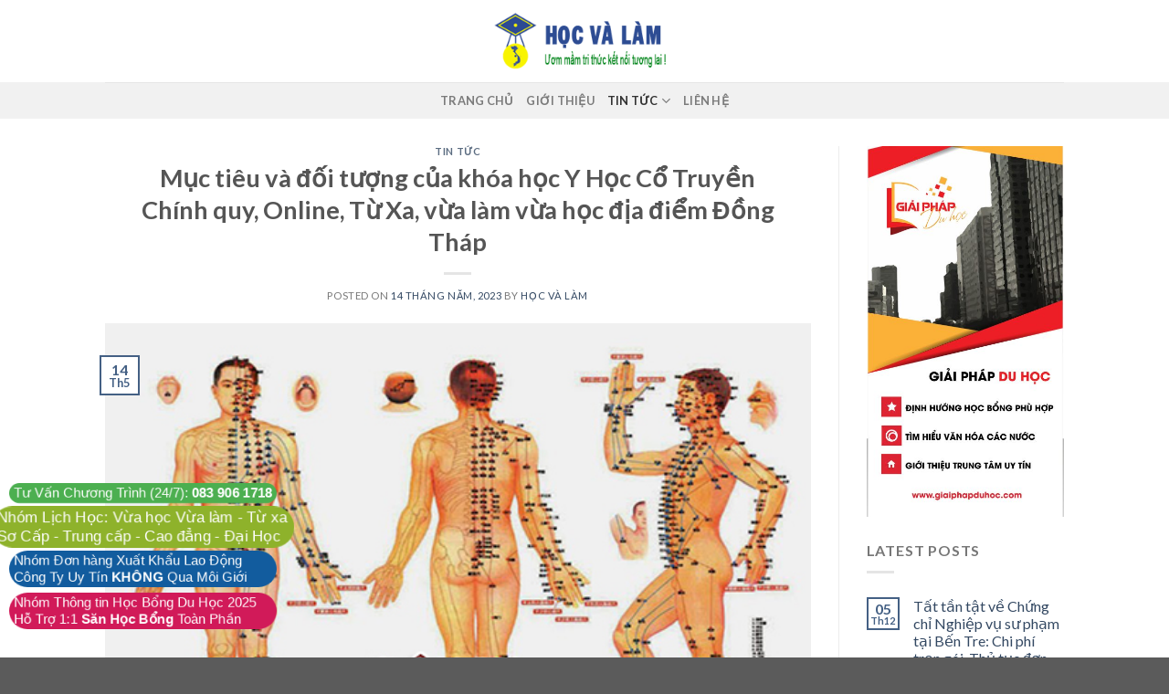

--- FILE ---
content_type: text/html; charset=UTF-8
request_url: https://hocvalam.vn/2023/05/14/muc-tieu-va-doi-tuong-cua-khoa-hoc-y-hoc-co-truyen-chinh-quy-online-tu-xa-vua-lam-vua-hoc-dia-diem-dong-thap/
body_size: 18678
content:
<!DOCTYPE html>
<!--[if IE 9 ]> <html lang="vi" class="ie9 loading-site no-js"> <![endif]-->
<!--[if IE 8 ]> <html lang="vi" class="ie8 loading-site no-js"> <![endif]-->
<!--[if (gte IE 9)|!(IE)]><!--><html lang="vi" class="loading-site no-js"> <!--<![endif]-->
<head>
	<meta charset="UTF-8" />
	<link rel="profile" href="https://gmpg.org/xfn/11" />
	<link rel="pingback" href="https://hocvalam.vn/xmlrpc.php" />

	<script>(function(html){html.className = html.className.replace(/\bno-js\b/,'js')})(document.documentElement);</script>
<meta name='robots' content='index, follow, max-image-preview:large, max-snippet:-1, max-video-preview:-1' />
<meta name="viewport" content="width=device-width, initial-scale=1, maximum-scale=1" />
	<!-- This site is optimized with the Yoast SEO plugin v23.5 - https://yoast.com/wordpress/plugins/seo/ -->
	<title>Mục tiêu và đối tượng của khóa học Y Học Cổ Truyền Chính quy, Online, Từ Xa, vừa làm vừa học địa điểm Đồng Tháp</title>
	<link rel="canonical" href="https://hocvalam.vn/2023/05/14/muc-tieu-va-doi-tuong-cua-khoa-hoc-y-hoc-co-truyen-chinh-quy-online-tu-xa-vua-lam-vua-hoc-dia-diem-dong-thap/" />
	<meta property="og:locale" content="vi_VN" />
	<meta property="og:type" content="article" />
	<meta property="og:title" content="Mục tiêu và đối tượng của khóa học Y Học Cổ Truyền Chính quy, Online, Từ Xa, vừa làm vừa học địa điểm Đồng Tháp" />
	<meta property="og:description" content="Trong thời đại công nghệ số, hình thức đào tạo online ngày càng phát triển và trở thành xu hướng phổ biến hiện nay. Trong bối cảnh đó, khóa học Y Học Cổ Truyền Chính quy, Online, Từ Xa, vừa làm vừa học đang được đông đảo các bạn trẻ quan tâm. Khóa học này [...]" />
	<meta property="og:url" content="https://hocvalam.vn/2023/05/14/muc-tieu-va-doi-tuong-cua-khoa-hoc-y-hoc-co-truyen-chinh-quy-online-tu-xa-vua-lam-vua-hoc-dia-diem-dong-thap/" />
	<meta property="og:site_name" content="Học Và Làm" />
	<meta property="article:published_time" content="2023-05-14T08:47:19+00:00" />
	<meta name="author" content="Học và Làm" />
	<meta name="twitter:card" content="summary_large_image" />
	<meta name="twitter:label1" content="Được viết bởi" />
	<meta name="twitter:data1" content="Học và Làm" />
	<meta name="twitter:label2" content="Ước tính thời gian đọc" />
	<meta name="twitter:data2" content="11 phút" />
	<script type="application/ld+json" class="yoast-schema-graph">{"@context":"https://schema.org","@graph":[{"@type":"WebPage","@id":"https://hocvalam.vn/2023/05/14/muc-tieu-va-doi-tuong-cua-khoa-hoc-y-hoc-co-truyen-chinh-quy-online-tu-xa-vua-lam-vua-hoc-dia-diem-dong-thap/","url":"https://hocvalam.vn/2023/05/14/muc-tieu-va-doi-tuong-cua-khoa-hoc-y-hoc-co-truyen-chinh-quy-online-tu-xa-vua-lam-vua-hoc-dia-diem-dong-thap/","name":"Mục tiêu và đối tượng của khóa học Y Học Cổ Truyền Chính quy, Online, Từ Xa, vừa làm vừa học địa điểm Đồng Tháp","isPartOf":{"@id":"https://hocvalam.vn/#website"},"primaryImageOfPage":{"@id":"https://hocvalam.vn/2023/05/14/muc-tieu-va-doi-tuong-cua-khoa-hoc-y-hoc-co-truyen-chinh-quy-online-tu-xa-vua-lam-vua-hoc-dia-diem-dong-thap/#primaryimage"},"image":{"@id":"https://hocvalam.vn/2023/05/14/muc-tieu-va-doi-tuong-cua-khoa-hoc-y-hoc-co-truyen-chinh-quy-online-tu-xa-vua-lam-vua-hoc-dia-diem-dong-thap/#primaryimage"},"thumbnailUrl":"https://hocvalam.vn/wp-content/uploads/2023/05/muc-tieu-va-doi-tuong-cua-khoa-hoc-y-hoc-co-truyen-chinh-quy-online-tu-xa-vua-lam-vua-hoc.jpg","datePublished":"2023-05-14T08:47:19+00:00","dateModified":"2023-05-14T08:47:19+00:00","author":{"@id":"https://hocvalam.vn/#/schema/person/da7b1129f977286d474f7a614bd914f7"},"breadcrumb":{"@id":"https://hocvalam.vn/2023/05/14/muc-tieu-va-doi-tuong-cua-khoa-hoc-y-hoc-co-truyen-chinh-quy-online-tu-xa-vua-lam-vua-hoc-dia-diem-dong-thap/#breadcrumb"},"inLanguage":"vi","potentialAction":[{"@type":"ReadAction","target":["https://hocvalam.vn/2023/05/14/muc-tieu-va-doi-tuong-cua-khoa-hoc-y-hoc-co-truyen-chinh-quy-online-tu-xa-vua-lam-vua-hoc-dia-diem-dong-thap/"]}]},{"@type":"ImageObject","inLanguage":"vi","@id":"https://hocvalam.vn/2023/05/14/muc-tieu-va-doi-tuong-cua-khoa-hoc-y-hoc-co-truyen-chinh-quy-online-tu-xa-vua-lam-vua-hoc-dia-diem-dong-thap/#primaryimage","url":"https://hocvalam.vn/wp-content/uploads/2023/05/muc-tieu-va-doi-tuong-cua-khoa-hoc-y-hoc-co-truyen-chinh-quy-online-tu-xa-vua-lam-vua-hoc.jpg","contentUrl":"https://hocvalam.vn/wp-content/uploads/2023/05/muc-tieu-va-doi-tuong-cua-khoa-hoc-y-hoc-co-truyen-chinh-quy-online-tu-xa-vua-lam-vua-hoc.jpg","width":500,"height":330},{"@type":"BreadcrumbList","@id":"https://hocvalam.vn/2023/05/14/muc-tieu-va-doi-tuong-cua-khoa-hoc-y-hoc-co-truyen-chinh-quy-online-tu-xa-vua-lam-vua-hoc-dia-diem-dong-thap/#breadcrumb","itemListElement":[{"@type":"ListItem","position":1,"name":"Trang chủ","item":"https://hocvalam.vn/"},{"@type":"ListItem","position":2,"name":"Mục tiêu và đối tượng của khóa học Y Học Cổ Truyền Chính quy, Online, Từ Xa, vừa làm vừa học địa điểm Đồng Tháp"}]},{"@type":"WebSite","@id":"https://hocvalam.vn/#website","url":"https://hocvalam.vn/","name":"Học Và Làm","description":"Học Và Làm","potentialAction":[{"@type":"SearchAction","target":{"@type":"EntryPoint","urlTemplate":"https://hocvalam.vn/?s={search_term_string}"},"query-input":{"@type":"PropertyValueSpecification","valueRequired":true,"valueName":"search_term_string"}}],"inLanguage":"vi"},{"@type":"Person","@id":"https://hocvalam.vn/#/schema/person/da7b1129f977286d474f7a614bd914f7","name":"Học và Làm","image":{"@type":"ImageObject","inLanguage":"vi","@id":"https://hocvalam.vn/#/schema/person/image/","url":"https://secure.gravatar.com/avatar/0c6ce8c78ae14dc161448a05e8114020?s=96&d=mm&r=g","contentUrl":"https://secure.gravatar.com/avatar/0c6ce8c78ae14dc161448a05e8114020?s=96&d=mm&r=g","caption":"Học và Làm"},"url":"https://hocvalam.vn/author/hocvalam/"}]}</script>
	<!-- / Yoast SEO plugin. -->


<link rel='dns-prefetch' href='//fonts.googleapis.com' />
<link rel="alternate" type="application/rss+xml" title="Dòng thông tin Học Và Làm &raquo;" href="https://hocvalam.vn/feed/" />
<link rel="alternate" type="application/rss+xml" title="Dòng phản hồi Học Và Làm &raquo;" href="https://hocvalam.vn/comments/feed/" />
<script type="text/javascript">
/* <![CDATA[ */
window._wpemojiSettings = {"baseUrl":"https:\/\/s.w.org\/images\/core\/emoji\/14.0.0\/72x72\/","ext":".png","svgUrl":"https:\/\/s.w.org\/images\/core\/emoji\/14.0.0\/svg\/","svgExt":".svg","source":{"concatemoji":"https:\/\/hocvalam.vn\/wp-includes\/js\/wp-emoji-release.min.js?ver=6.4.7"}};
/*! This file is auto-generated */
!function(i,n){var o,s,e;function c(e){try{var t={supportTests:e,timestamp:(new Date).valueOf()};sessionStorage.setItem(o,JSON.stringify(t))}catch(e){}}function p(e,t,n){e.clearRect(0,0,e.canvas.width,e.canvas.height),e.fillText(t,0,0);var t=new Uint32Array(e.getImageData(0,0,e.canvas.width,e.canvas.height).data),r=(e.clearRect(0,0,e.canvas.width,e.canvas.height),e.fillText(n,0,0),new Uint32Array(e.getImageData(0,0,e.canvas.width,e.canvas.height).data));return t.every(function(e,t){return e===r[t]})}function u(e,t,n){switch(t){case"flag":return n(e,"\ud83c\udff3\ufe0f\u200d\u26a7\ufe0f","\ud83c\udff3\ufe0f\u200b\u26a7\ufe0f")?!1:!n(e,"\ud83c\uddfa\ud83c\uddf3","\ud83c\uddfa\u200b\ud83c\uddf3")&&!n(e,"\ud83c\udff4\udb40\udc67\udb40\udc62\udb40\udc65\udb40\udc6e\udb40\udc67\udb40\udc7f","\ud83c\udff4\u200b\udb40\udc67\u200b\udb40\udc62\u200b\udb40\udc65\u200b\udb40\udc6e\u200b\udb40\udc67\u200b\udb40\udc7f");case"emoji":return!n(e,"\ud83e\udef1\ud83c\udffb\u200d\ud83e\udef2\ud83c\udfff","\ud83e\udef1\ud83c\udffb\u200b\ud83e\udef2\ud83c\udfff")}return!1}function f(e,t,n){var r="undefined"!=typeof WorkerGlobalScope&&self instanceof WorkerGlobalScope?new OffscreenCanvas(300,150):i.createElement("canvas"),a=r.getContext("2d",{willReadFrequently:!0}),o=(a.textBaseline="top",a.font="600 32px Arial",{});return e.forEach(function(e){o[e]=t(a,e,n)}),o}function t(e){var t=i.createElement("script");t.src=e,t.defer=!0,i.head.appendChild(t)}"undefined"!=typeof Promise&&(o="wpEmojiSettingsSupports",s=["flag","emoji"],n.supports={everything:!0,everythingExceptFlag:!0},e=new Promise(function(e){i.addEventListener("DOMContentLoaded",e,{once:!0})}),new Promise(function(t){var n=function(){try{var e=JSON.parse(sessionStorage.getItem(o));if("object"==typeof e&&"number"==typeof e.timestamp&&(new Date).valueOf()<e.timestamp+604800&&"object"==typeof e.supportTests)return e.supportTests}catch(e){}return null}();if(!n){if("undefined"!=typeof Worker&&"undefined"!=typeof OffscreenCanvas&&"undefined"!=typeof URL&&URL.createObjectURL&&"undefined"!=typeof Blob)try{var e="postMessage("+f.toString()+"("+[JSON.stringify(s),u.toString(),p.toString()].join(",")+"));",r=new Blob([e],{type:"text/javascript"}),a=new Worker(URL.createObjectURL(r),{name:"wpTestEmojiSupports"});return void(a.onmessage=function(e){c(n=e.data),a.terminate(),t(n)})}catch(e){}c(n=f(s,u,p))}t(n)}).then(function(e){for(var t in e)n.supports[t]=e[t],n.supports.everything=n.supports.everything&&n.supports[t],"flag"!==t&&(n.supports.everythingExceptFlag=n.supports.everythingExceptFlag&&n.supports[t]);n.supports.everythingExceptFlag=n.supports.everythingExceptFlag&&!n.supports.flag,n.DOMReady=!1,n.readyCallback=function(){n.DOMReady=!0}}).then(function(){return e}).then(function(){var e;n.supports.everything||(n.readyCallback(),(e=n.source||{}).concatemoji?t(e.concatemoji):e.wpemoji&&e.twemoji&&(t(e.twemoji),t(e.wpemoji)))}))}((window,document),window._wpemojiSettings);
/* ]]> */
</script>
<style id='wp-emoji-styles-inline-css' type='text/css'>

	img.wp-smiley, img.emoji {
		display: inline !important;
		border: none !important;
		box-shadow: none !important;
		height: 1em !important;
		width: 1em !important;
		margin: 0 0.07em !important;
		vertical-align: -0.1em !important;
		background: none !important;
		padding: 0 !important;
	}
</style>
<link rel='stylesheet' id='wp-block-library-css' href='https://hocvalam.vn/wp-includes/css/dist/block-library/style.min.css?ver=6.4.7' type='text/css' media='all' />
<link rel='stylesheet' id='wc-block-vendors-style-css' href='https://hocvalam.vn/wp-content/plugins/woocommerce/packages/woocommerce-blocks/build/vendors-style.css?ver=4.4.3' type='text/css' media='all' />
<link rel='stylesheet' id='wc-block-style-css' href='https://hocvalam.vn/wp-content/plugins/woocommerce/packages/woocommerce-blocks/build/style.css?ver=4.4.3' type='text/css' media='all' />
<style id='classic-theme-styles-inline-css' type='text/css'>
/*! This file is auto-generated */
.wp-block-button__link{color:#fff;background-color:#32373c;border-radius:9999px;box-shadow:none;text-decoration:none;padding:calc(.667em + 2px) calc(1.333em + 2px);font-size:1.125em}.wp-block-file__button{background:#32373c;color:#fff;text-decoration:none}
</style>
<style id='global-styles-inline-css' type='text/css'>
body{--wp--preset--color--black: #000000;--wp--preset--color--cyan-bluish-gray: #abb8c3;--wp--preset--color--white: #ffffff;--wp--preset--color--pale-pink: #f78da7;--wp--preset--color--vivid-red: #cf2e2e;--wp--preset--color--luminous-vivid-orange: #ff6900;--wp--preset--color--luminous-vivid-amber: #fcb900;--wp--preset--color--light-green-cyan: #7bdcb5;--wp--preset--color--vivid-green-cyan: #00d084;--wp--preset--color--pale-cyan-blue: #8ed1fc;--wp--preset--color--vivid-cyan-blue: #0693e3;--wp--preset--color--vivid-purple: #9b51e0;--wp--preset--gradient--vivid-cyan-blue-to-vivid-purple: linear-gradient(135deg,rgba(6,147,227,1) 0%,rgb(155,81,224) 100%);--wp--preset--gradient--light-green-cyan-to-vivid-green-cyan: linear-gradient(135deg,rgb(122,220,180) 0%,rgb(0,208,130) 100%);--wp--preset--gradient--luminous-vivid-amber-to-luminous-vivid-orange: linear-gradient(135deg,rgba(252,185,0,1) 0%,rgba(255,105,0,1) 100%);--wp--preset--gradient--luminous-vivid-orange-to-vivid-red: linear-gradient(135deg,rgba(255,105,0,1) 0%,rgb(207,46,46) 100%);--wp--preset--gradient--very-light-gray-to-cyan-bluish-gray: linear-gradient(135deg,rgb(238,238,238) 0%,rgb(169,184,195) 100%);--wp--preset--gradient--cool-to-warm-spectrum: linear-gradient(135deg,rgb(74,234,220) 0%,rgb(151,120,209) 20%,rgb(207,42,186) 40%,rgb(238,44,130) 60%,rgb(251,105,98) 80%,rgb(254,248,76) 100%);--wp--preset--gradient--blush-light-purple: linear-gradient(135deg,rgb(255,206,236) 0%,rgb(152,150,240) 100%);--wp--preset--gradient--blush-bordeaux: linear-gradient(135deg,rgb(254,205,165) 0%,rgb(254,45,45) 50%,rgb(107,0,62) 100%);--wp--preset--gradient--luminous-dusk: linear-gradient(135deg,rgb(255,203,112) 0%,rgb(199,81,192) 50%,rgb(65,88,208) 100%);--wp--preset--gradient--pale-ocean: linear-gradient(135deg,rgb(255,245,203) 0%,rgb(182,227,212) 50%,rgb(51,167,181) 100%);--wp--preset--gradient--electric-grass: linear-gradient(135deg,rgb(202,248,128) 0%,rgb(113,206,126) 100%);--wp--preset--gradient--midnight: linear-gradient(135deg,rgb(2,3,129) 0%,rgb(40,116,252) 100%);--wp--preset--font-size--small: 13px;--wp--preset--font-size--medium: 20px;--wp--preset--font-size--large: 36px;--wp--preset--font-size--x-large: 42px;--wp--preset--spacing--20: 0.44rem;--wp--preset--spacing--30: 0.67rem;--wp--preset--spacing--40: 1rem;--wp--preset--spacing--50: 1.5rem;--wp--preset--spacing--60: 2.25rem;--wp--preset--spacing--70: 3.38rem;--wp--preset--spacing--80: 5.06rem;--wp--preset--shadow--natural: 6px 6px 9px rgba(0, 0, 0, 0.2);--wp--preset--shadow--deep: 12px 12px 50px rgba(0, 0, 0, 0.4);--wp--preset--shadow--sharp: 6px 6px 0px rgba(0, 0, 0, 0.2);--wp--preset--shadow--outlined: 6px 6px 0px -3px rgba(255, 255, 255, 1), 6px 6px rgba(0, 0, 0, 1);--wp--preset--shadow--crisp: 6px 6px 0px rgba(0, 0, 0, 1);}:where(.is-layout-flex){gap: 0.5em;}:where(.is-layout-grid){gap: 0.5em;}body .is-layout-flow > .alignleft{float: left;margin-inline-start: 0;margin-inline-end: 2em;}body .is-layout-flow > .alignright{float: right;margin-inline-start: 2em;margin-inline-end: 0;}body .is-layout-flow > .aligncenter{margin-left: auto !important;margin-right: auto !important;}body .is-layout-constrained > .alignleft{float: left;margin-inline-start: 0;margin-inline-end: 2em;}body .is-layout-constrained > .alignright{float: right;margin-inline-start: 2em;margin-inline-end: 0;}body .is-layout-constrained > .aligncenter{margin-left: auto !important;margin-right: auto !important;}body .is-layout-constrained > :where(:not(.alignleft):not(.alignright):not(.alignfull)){max-width: var(--wp--style--global--content-size);margin-left: auto !important;margin-right: auto !important;}body .is-layout-constrained > .alignwide{max-width: var(--wp--style--global--wide-size);}body .is-layout-flex{display: flex;}body .is-layout-flex{flex-wrap: wrap;align-items: center;}body .is-layout-flex > *{margin: 0;}body .is-layout-grid{display: grid;}body .is-layout-grid > *{margin: 0;}:where(.wp-block-columns.is-layout-flex){gap: 2em;}:where(.wp-block-columns.is-layout-grid){gap: 2em;}:where(.wp-block-post-template.is-layout-flex){gap: 1.25em;}:where(.wp-block-post-template.is-layout-grid){gap: 1.25em;}.has-black-color{color: var(--wp--preset--color--black) !important;}.has-cyan-bluish-gray-color{color: var(--wp--preset--color--cyan-bluish-gray) !important;}.has-white-color{color: var(--wp--preset--color--white) !important;}.has-pale-pink-color{color: var(--wp--preset--color--pale-pink) !important;}.has-vivid-red-color{color: var(--wp--preset--color--vivid-red) !important;}.has-luminous-vivid-orange-color{color: var(--wp--preset--color--luminous-vivid-orange) !important;}.has-luminous-vivid-amber-color{color: var(--wp--preset--color--luminous-vivid-amber) !important;}.has-light-green-cyan-color{color: var(--wp--preset--color--light-green-cyan) !important;}.has-vivid-green-cyan-color{color: var(--wp--preset--color--vivid-green-cyan) !important;}.has-pale-cyan-blue-color{color: var(--wp--preset--color--pale-cyan-blue) !important;}.has-vivid-cyan-blue-color{color: var(--wp--preset--color--vivid-cyan-blue) !important;}.has-vivid-purple-color{color: var(--wp--preset--color--vivid-purple) !important;}.has-black-background-color{background-color: var(--wp--preset--color--black) !important;}.has-cyan-bluish-gray-background-color{background-color: var(--wp--preset--color--cyan-bluish-gray) !important;}.has-white-background-color{background-color: var(--wp--preset--color--white) !important;}.has-pale-pink-background-color{background-color: var(--wp--preset--color--pale-pink) !important;}.has-vivid-red-background-color{background-color: var(--wp--preset--color--vivid-red) !important;}.has-luminous-vivid-orange-background-color{background-color: var(--wp--preset--color--luminous-vivid-orange) !important;}.has-luminous-vivid-amber-background-color{background-color: var(--wp--preset--color--luminous-vivid-amber) !important;}.has-light-green-cyan-background-color{background-color: var(--wp--preset--color--light-green-cyan) !important;}.has-vivid-green-cyan-background-color{background-color: var(--wp--preset--color--vivid-green-cyan) !important;}.has-pale-cyan-blue-background-color{background-color: var(--wp--preset--color--pale-cyan-blue) !important;}.has-vivid-cyan-blue-background-color{background-color: var(--wp--preset--color--vivid-cyan-blue) !important;}.has-vivid-purple-background-color{background-color: var(--wp--preset--color--vivid-purple) !important;}.has-black-border-color{border-color: var(--wp--preset--color--black) !important;}.has-cyan-bluish-gray-border-color{border-color: var(--wp--preset--color--cyan-bluish-gray) !important;}.has-white-border-color{border-color: var(--wp--preset--color--white) !important;}.has-pale-pink-border-color{border-color: var(--wp--preset--color--pale-pink) !important;}.has-vivid-red-border-color{border-color: var(--wp--preset--color--vivid-red) !important;}.has-luminous-vivid-orange-border-color{border-color: var(--wp--preset--color--luminous-vivid-orange) !important;}.has-luminous-vivid-amber-border-color{border-color: var(--wp--preset--color--luminous-vivid-amber) !important;}.has-light-green-cyan-border-color{border-color: var(--wp--preset--color--light-green-cyan) !important;}.has-vivid-green-cyan-border-color{border-color: var(--wp--preset--color--vivid-green-cyan) !important;}.has-pale-cyan-blue-border-color{border-color: var(--wp--preset--color--pale-cyan-blue) !important;}.has-vivid-cyan-blue-border-color{border-color: var(--wp--preset--color--vivid-cyan-blue) !important;}.has-vivid-purple-border-color{border-color: var(--wp--preset--color--vivid-purple) !important;}.has-vivid-cyan-blue-to-vivid-purple-gradient-background{background: var(--wp--preset--gradient--vivid-cyan-blue-to-vivid-purple) !important;}.has-light-green-cyan-to-vivid-green-cyan-gradient-background{background: var(--wp--preset--gradient--light-green-cyan-to-vivid-green-cyan) !important;}.has-luminous-vivid-amber-to-luminous-vivid-orange-gradient-background{background: var(--wp--preset--gradient--luminous-vivid-amber-to-luminous-vivid-orange) !important;}.has-luminous-vivid-orange-to-vivid-red-gradient-background{background: var(--wp--preset--gradient--luminous-vivid-orange-to-vivid-red) !important;}.has-very-light-gray-to-cyan-bluish-gray-gradient-background{background: var(--wp--preset--gradient--very-light-gray-to-cyan-bluish-gray) !important;}.has-cool-to-warm-spectrum-gradient-background{background: var(--wp--preset--gradient--cool-to-warm-spectrum) !important;}.has-blush-light-purple-gradient-background{background: var(--wp--preset--gradient--blush-light-purple) !important;}.has-blush-bordeaux-gradient-background{background: var(--wp--preset--gradient--blush-bordeaux) !important;}.has-luminous-dusk-gradient-background{background: var(--wp--preset--gradient--luminous-dusk) !important;}.has-pale-ocean-gradient-background{background: var(--wp--preset--gradient--pale-ocean) !important;}.has-electric-grass-gradient-background{background: var(--wp--preset--gradient--electric-grass) !important;}.has-midnight-gradient-background{background: var(--wp--preset--gradient--midnight) !important;}.has-small-font-size{font-size: var(--wp--preset--font-size--small) !important;}.has-medium-font-size{font-size: var(--wp--preset--font-size--medium) !important;}.has-large-font-size{font-size: var(--wp--preset--font-size--large) !important;}.has-x-large-font-size{font-size: var(--wp--preset--font-size--x-large) !important;}
.wp-block-navigation a:where(:not(.wp-element-button)){color: inherit;}
:where(.wp-block-post-template.is-layout-flex){gap: 1.25em;}:where(.wp-block-post-template.is-layout-grid){gap: 1.25em;}
:where(.wp-block-columns.is-layout-flex){gap: 2em;}:where(.wp-block-columns.is-layout-grid){gap: 2em;}
.wp-block-pullquote{font-size: 1.5em;line-height: 1.6;}
</style>
<link rel='stylesheet' id='contact-form-7-css' href='https://hocvalam.vn/wp-content/plugins/contact-form-7/includes/css/styles.css?ver=5.9.8' type='text/css' media='all' />
<link rel='stylesheet' id='related-posts-by-taxonomy-css' href='https://hocvalam.vn/wp-content/plugins/related-posts-by-taxonomy/includes/assets/css/styles.css?ver=6.4.7' type='text/css' media='all' />
<style id='woocommerce-inline-inline-css' type='text/css'>
.woocommerce form .form-row .required { visibility: visible; }
</style>
<link rel='stylesheet' id='flatsome-icons-css' href='https://hocvalam.vn/wp-content/themes/flatsome/assets/css/fl-icons.css?ver=3.12' type='text/css' media='all' />
<link rel='stylesheet' id='flatsome-main-css' href='https://hocvalam.vn/wp-content/themes/flatsome/assets/css/flatsome.css?ver=3.12.1' type='text/css' media='all' />
<link rel='stylesheet' id='flatsome-shop-css' href='https://hocvalam.vn/wp-content/themes/flatsome/assets/css/flatsome-shop.css?ver=3.12.1' type='text/css' media='all' />
<link rel='stylesheet' id='flatsome-style-css' href='https://hocvalam.vn/wp-content/themes/flatsome-child/style.css?ver=3.0' type='text/css' media='all' />
<link rel='stylesheet' id='flatsome-googlefonts-css' href='//fonts.googleapis.com/css?family=Lato%3Aregular%2C700%2C400%2C700%7CDancing+Script%3Aregular%2C400&#038;display=swap&#038;ver=3.9' type='text/css' media='all' />
<script type="text/javascript">
            window._nslDOMReady = (function () {
                const executedCallbacks = new Set();
            
                return function (callback) {
                    /**
                    * Third parties might dispatch DOMContentLoaded events, so we need to ensure that we only run our callback once!
                    */
                    if (executedCallbacks.has(callback)) return;
            
                    const wrappedCallback = function () {
                        if (executedCallbacks.has(callback)) return;
                        executedCallbacks.add(callback);
                        callback();
                    };
            
                    if (document.readyState === "complete" || document.readyState === "interactive") {
                        wrappedCallback();
                    } else {
                        document.addEventListener("DOMContentLoaded", wrappedCallback);
                    }
                };
            })();
        </script><script type="text/javascript" src="https://hocvalam.vn/wp-includes/js/jquery/jquery.min.js?ver=3.7.1" id="jquery-core-js"></script>
<script type="text/javascript" src="https://hocvalam.vn/wp-includes/js/jquery/jquery-migrate.min.js?ver=3.4.1" id="jquery-migrate-js"></script>
<link rel="https://api.w.org/" href="https://hocvalam.vn/wp-json/" /><link rel="alternate" type="application/json" href="https://hocvalam.vn/wp-json/wp/v2/posts/128947" /><link rel="EditURI" type="application/rsd+xml" title="RSD" href="https://hocvalam.vn/xmlrpc.php?rsd" />
<meta name="generator" content="WordPress 6.4.7" />
<meta name="generator" content="WooCommerce 5.1.0" />
<link rel='shortlink' href='https://hocvalam.vn/?p=128947' />
<link rel="alternate" type="application/json+oembed" href="https://hocvalam.vn/wp-json/oembed/1.0/embed?url=https%3A%2F%2Fhocvalam.vn%2F2023%2F05%2F14%2Fmuc-tieu-va-doi-tuong-cua-khoa-hoc-y-hoc-co-truyen-chinh-quy-online-tu-xa-vua-lam-vua-hoc-dia-diem-dong-thap%2F" />
<link rel="alternate" type="text/xml+oembed" href="https://hocvalam.vn/wp-json/oembed/1.0/embed?url=https%3A%2F%2Fhocvalam.vn%2F2023%2F05%2F14%2Fmuc-tieu-va-doi-tuong-cua-khoa-hoc-y-hoc-co-truyen-chinh-quy-online-tu-xa-vua-lam-vua-hoc-dia-diem-dong-thap%2F&#038;format=xml" />
<script data-ad-client="ca-pub-3599049334973461" async src="https://pagead2.googlesyndication.com/pagead/js/adsbygoogle.js"></script>
<!-- Global site tag (gtag.js) - Google Analytics -->
<script async src="https://www.googletagmanager.com/gtag/js?id=UA-154713791-1"></script>
<script>
  window.dataLayer = window.dataLayer || [];
  function gtag(){dataLayer.push(arguments);}
  gtag('js', new Date());

  gtag('config', 'UA-154713791-1');
</script>
<style>.bg{opacity: 0; transition: opacity 1s; -webkit-transition: opacity 1s;} .bg-loaded{opacity: 1;}</style><!--[if IE]><link rel="stylesheet" type="text/css" href="https://hocvalam.vn/wp-content/themes/flatsome/assets/css/ie-fallback.css"><script src="//cdnjs.cloudflare.com/ajax/libs/html5shiv/3.6.1/html5shiv.js"></script><script>var head = document.getElementsByTagName('head')[0],style = document.createElement('style');style.type = 'text/css';style.styleSheet.cssText = ':before,:after{content:none !important';head.appendChild(style);setTimeout(function(){head.removeChild(style);}, 0);</script><script src="https://hocvalam.vn/wp-content/themes/flatsome/assets/libs/ie-flexibility.js"></script><![endif]-->	<noscript><style>.woocommerce-product-gallery{ opacity: 1 !important; }</style></noscript>
	<meta name="generator" content="Elementor 3.27.7; features: additional_custom_breakpoints; settings: css_print_method-external, google_font-enabled, font_display-auto">
			<style>
				.e-con.e-parent:nth-of-type(n+4):not(.e-lazyloaded):not(.e-no-lazyload),
				.e-con.e-parent:nth-of-type(n+4):not(.e-lazyloaded):not(.e-no-lazyload) * {
					background-image: none !important;
				}
				@media screen and (max-height: 1024px) {
					.e-con.e-parent:nth-of-type(n+3):not(.e-lazyloaded):not(.e-no-lazyload),
					.e-con.e-parent:nth-of-type(n+3):not(.e-lazyloaded):not(.e-no-lazyload) * {
						background-image: none !important;
					}
				}
				@media screen and (max-height: 640px) {
					.e-con.e-parent:nth-of-type(n+2):not(.e-lazyloaded):not(.e-no-lazyload),
					.e-con.e-parent:nth-of-type(n+2):not(.e-lazyloaded):not(.e-no-lazyload) * {
						background-image: none !important;
					}
				}
			</style>
			<link rel="icon" href="https://hocvalam.vn/wp-content/uploads/2019/10/cropped-logo-hocvalam.vn_-32x32.png" sizes="32x32" />
<link rel="icon" href="https://hocvalam.vn/wp-content/uploads/2019/10/cropped-logo-hocvalam.vn_-192x192.png" sizes="192x192" />
<link rel="apple-touch-icon" href="https://hocvalam.vn/wp-content/uploads/2019/10/cropped-logo-hocvalam.vn_-180x180.png" />
<meta name="msapplication-TileImage" content="https://hocvalam.vn/wp-content/uploads/2019/10/cropped-logo-hocvalam.vn_-270x270.png" />
<style id="custom-css" type="text/css">:root {--primary-color: #446084;}.header-main{height: 90px}#logo img{max-height: 90px}#logo{width:200px;}.header-top{min-height: 30px}.has-transparent + .page-title:first-of-type,.has-transparent + #main > .page-title,.has-transparent + #main > div > .page-title,.has-transparent + #main .page-header-wrapper:first-of-type .page-title{padding-top: 140px;}.header.show-on-scroll,.stuck .header-main{height:70px!important}.stuck #logo img{max-height: 70px!important}.header-bottom {background-color: #f1f1f1}@media (max-width: 549px) {.header-main{height: 70px}#logo img{max-height: 70px}}body{font-family:"Lato", sans-serif}body{font-weight: 400}.nav > li > a {font-family:"Lato", sans-serif;}.mobile-sidebar-levels-2 .nav > li > ul > li > a {font-family:"Lato", sans-serif;}.nav > li > a {font-weight: 700;}.mobile-sidebar-levels-2 .nav > li > ul > li > a {font-weight: 700;}h1,h2,h3,h4,h5,h6,.heading-font, .off-canvas-center .nav-sidebar.nav-vertical > li > a{font-family: "Lato", sans-serif;}h1,h2,h3,h4,h5,h6,.heading-font,.banner h1,.banner h2{font-weight: 700;}.alt-font{font-family: "Dancing Script", sans-serif;}.alt-font{font-weight: 400!important;}@media screen and (min-width: 550px){.products .box-vertical .box-image{min-width: 300px!important;width: 300px!important;}}.label-new.menu-item > a:after{content:"New";}.label-hot.menu-item > a:after{content:"Hot";}.label-sale.menu-item > a:after{content:"Sale";}.label-popular.menu-item > a:after{content:"Popular";}</style></head>

<body data-rsssl=1 class="post-template-default single single-post postid-128947 single-format-standard theme-flatsome woocommerce-no-js lightbox nav-dropdown-has-arrow elementor-default elementor-kit-108533">


<a class="skip-link screen-reader-text" href="#main">Skip to content</a>

<div id="wrapper">

	
	<header id="header" class="header has-sticky sticky-jump">
		<div class="header-wrapper">
			<div id="masthead" class="header-main show-logo-center">
      <div class="header-inner flex-row container logo-center medium-logo-center" role="navigation">

          <!-- Logo -->
          <div id="logo" class="flex-col logo">
            <!-- Header logo -->
<a href="https://hocvalam.vn/" title="Học Và Làm - Học Và Làm" rel="home">
    <img width="200" height="90" src="https://hocvalam.vn/wp-content/uploads/2019/10/logo-hocvalam.vn_.png" class="header_logo header-logo" alt="Học Và Làm"/><img  width="200" height="90" src="https://hocvalam.vn/wp-content/uploads/2019/10/logo-hocvalam.vn_.png" class="header-logo-dark" alt="Học Và Làm"/></a>
          </div>

          <!-- Mobile Left Elements -->
          <div class="flex-col show-for-medium flex-left">
            <ul class="mobile-nav nav nav-left ">
              <li class="nav-icon has-icon">
  		<a href="#" data-open="#main-menu" data-pos="left" data-bg="main-menu-overlay" data-color="" class="is-small" aria-label="Menu" aria-controls="main-menu" aria-expanded="false">
		
		  <i class="icon-menu" ></i>
		  		</a>
	</li>            </ul>
          </div>

          <!-- Left Elements -->
          <div class="flex-col hide-for-medium flex-left
            ">
            <ul class="header-nav header-nav-main nav nav-left  nav-uppercase" >
                          </ul>
          </div>

          <!-- Right Elements -->
          <div class="flex-col hide-for-medium flex-right">
            <ul class="header-nav header-nav-main nav nav-right  nav-uppercase">
                          </ul>
          </div>

          <!-- Mobile Right Elements -->
          <div class="flex-col show-for-medium flex-right">
            <ul class="mobile-nav nav nav-right ">
                          </ul>
          </div>

      </div>
     
            <div class="container"><div class="top-divider full-width"></div></div>
      </div><div id="wide-nav" class="header-bottom wide-nav flex-has-center hide-for-medium">
    <div class="flex-row container">

            
                        <div class="flex-col hide-for-medium flex-center">
                <ul class="nav header-nav header-bottom-nav nav-center  nav-uppercase">
                    <li id="menu-item-127400" class="menu-item menu-item-type-post_type menu-item-object-page menu-item-home menu-item-127400"><a href="https://hocvalam.vn/" class="nav-top-link">Trang Chủ</a></li>
<li id="menu-item-139" class="menu-item menu-item-type-post_type menu-item-object-page menu-item-139"><a href="https://hocvalam.vn/gioi-thieu/" class="nav-top-link">Giới Thiệu</a></li>
<li id="menu-item-127031" class="menu-item menu-item-type-taxonomy menu-item-object-category current-post-ancestor current-menu-parent current-post-parent menu-item-has-children menu-item-127031 active has-dropdown"><a href="https://hocvalam.vn/chuyen-muc/tin-tuc/" class="nav-top-link">Tin Tức<i class="icon-angle-down" ></i></a>
<ul class="sub-menu nav-dropdown nav-dropdown-default">
	<li id="menu-item-127032" class="menu-item menu-item-type-taxonomy menu-item-object-category menu-item-127032"><a href="https://hocvalam.vn/chuyen-muc/tin-tuc/chung-chi/">Chứng chỉ</a></li>
	<li id="menu-item-127033" class="menu-item menu-item-type-taxonomy menu-item-object-category menu-item-127033"><a href="https://hocvalam.vn/chuyen-muc/tin-tuc/trung-cap/">Trung Cấp</a></li>
	<li id="menu-item-127034" class="menu-item menu-item-type-taxonomy menu-item-object-category menu-item-127034"><a href="https://hocvalam.vn/chuyen-muc/tin-tuc/cao-dang/">Cao Đẳng</a></li>
	<li id="menu-item-127035" class="menu-item menu-item-type-taxonomy menu-item-object-category menu-item-127035"><a href="https://hocvalam.vn/chuyen-muc/tin-tuc/dai-hoc/">Đại Học</a></li>
</ul>
</li>
<li id="menu-item-140" class="menu-item menu-item-type-post_type menu-item-object-page menu-item-140"><a href="https://hocvalam.vn/lien-he/" class="nav-top-link">Liên Hệ</a></li>
                </ul>
            </div>
            
            
            
    </div>
</div>

<div class="header-bg-container fill"><div class="header-bg-image fill"></div><div class="header-bg-color fill"></div></div>		</div>
	</header>

	
	<main id="main" class="">

<div id="content" class="blog-wrapper blog-single page-wrapper">
	

<div class="row row-large row-divided ">

	<div class="large-9 col">
		


<article id="post-128947" class="post-128947 post type-post status-publish format-standard has-post-thumbnail hentry category-tin-tuc">
	<div class="article-inner ">
		<header class="entry-header">
	<div class="entry-header-text entry-header-text-top text-center">
		<h6 class="entry-category is-xsmall">
	<a href="https://hocvalam.vn/chuyen-muc/tin-tuc/" rel="category tag">Tin Tức</a></h6>

<h1 class="entry-title">Mục tiêu và đối tượng của khóa học Y Học Cổ Truyền Chính quy, Online, Từ Xa, vừa làm vừa học địa điểm Đồng Tháp</h1>
<div class="entry-divider is-divider small"></div>

	<div class="entry-meta uppercase is-xsmall">
		<span class="posted-on">Posted on <a href="https://hocvalam.vn/2023/05/14/muc-tieu-va-doi-tuong-cua-khoa-hoc-y-hoc-co-truyen-chinh-quy-online-tu-xa-vua-lam-vua-hoc-dia-diem-dong-thap/" rel="bookmark"><time class="entry-date published updated" datetime="2023-05-14T08:47:19+00:00">14 Tháng Năm, 2023</time></a></span><span class="byline"> by <span class="meta-author vcard"><a class="url fn n" href="https://hocvalam.vn/author/hocvalam/">Học và Làm</a></span></span>	</div>
	</div>
						<div class="entry-image relative">
				<a href="https://hocvalam.vn/2023/05/14/muc-tieu-va-doi-tuong-cua-khoa-hoc-y-hoc-co-truyen-chinh-quy-online-tu-xa-vua-lam-vua-hoc-dia-diem-dong-thap/">
    <img width="500" height="330" src="https://hocvalam.vn/wp-content/uploads/2023/05/muc-tieu-va-doi-tuong-cua-khoa-hoc-y-hoc-co-truyen-chinh-quy-online-tu-xa-vua-lam-vua-hoc.jpg" class="attachment-large size-large wp-post-image" alt="" decoding="async" /></a>
				<div class="badge absolute top post-date badge-outline">
	<div class="badge-inner">
		<span class="post-date-day">14</span><br>
		<span class="post-date-month is-small">Th5</span>
	</div>
</div>			</div>
			</header>
		<div class="entry-content single-page">

	<div class="group w-full text-gray-800 dark:text-gray-100 border-b border-black/10 dark:border-gray-900/50 bg-gray-50 dark:bg-[#444654]">
<div class="flex p-4 gap-4 text-base md:gap-6 md:max-w-2xl lg:max-w-xl xl:max-w-3xl md:py-6 lg:px-0 m-auto">
<div class="relative flex w-[calc(100%-50px)] flex-col gap-1 md:gap-3 lg:w-[calc(100%-115px)]">
<div class="flex flex-grow flex-col gap-3">
<div class="min-h-[20px] flex flex-col items-start gap-4 whitespace-pre-wrap break-words">
<div class="markdown prose w-full break-words dark:prose-invert light">
<p>Trong thời đại công nghệ số, hình thức đào tạo online ngày càng phát triển và trở thành xu hướng phổ biến hiện nay. Trong bối cảnh đó, khóa học Y Học Cổ Truyền Chính quy, Online, Từ Xa, vừa làm vừa học đang được đông đảo các bạn trẻ quan tâm. Khóa học này được thiết kế nhằm giúp học viên nắm được kiến thức cơ bản về Y Học Cổ Truyền và áp dụng vào thực tiễn để cải thiện sức khỏe và chăm sóc sức khỏe bản thân cũng như người thân. Trong bài viết này, chúng ta sẽ cùng tìm hiểu về mục tiêu và đối tượng của khóa học Y Học Cổ Truyền Chính quy, Online, Từ Xa, vừa làm vừa học.</p>
<p><img decoding="async" alt="" src="/wp-content/uploads/2023/05/muc-tieu-va-doi-tuong-cua-khoa-hoc-y-hoc-co-truyen-chinh-quy-online-tu-xa-vua-lam-vua-hoc.jpg"></p>
<h2>I. Mục tiêu của khóa học Y Học Cổ Truyền Chính quy, Online, Từ Xa, vừa làm vừa học</h2>
<p>1.1. Cung cấp kiến thức về Y Học Cổ Truyền</p>
<p>Mục tiêu đầu tiên của khóa học Y Học Cổ Truyền Chính quy, Online, Từ Xa, vừa làm vừa học là giúp học viên có kiến thức cơ bản về Y Học Cổ Truyền. Y Học Cổ Truyền là một hệ thống phương pháp chữa bệnh dựa trên các nguyên lý của y học truyền thống của các dân tộc trên thế giới. Y học cổ truyền có nhiều ưu điểm như là bền vững, hiệu quả và ít tác dụng phụ. Với khóa học này, học viên sẽ được giới thiệu về các phương pháp và bài thuốc chữa bệnh trong Y Học Cổ Truyền.</p>
<p>1.2. Áp dụng Y Học Cổ Truyền vào thực tế</p>
<p>Mục tiêu thứ hai của khóa học Y Học Cổ Truyền Chính quy, Online, Từ Xa, vừa làm vừa học là giúp học viên có thể áp dụng các phương pháp Y Học Cổ Truyền vào thực tế để chăm sóc sức khỏe bản thân và người thân. Các bài thuốc chữa bệnh của Y Học Cổ Truyền có thể áp dụng được trong nhiều trường hợp, giúp giảm đau, giảm các triệu chứng và tăng cường sức <span style="font-size:14.4px">khỏe. Với khóa học này, học viên sẽ được hướng dẫn cách sử dụng các bài thuốc và phương pháp chữa bệnh của Y Học Cổ Truyền để có thể áp dụng vào cuộc sống hàng ngày.</span></p>
</div>
</div>
</div>
</div>
</div>
</div>
<div class="group w-full text-gray-800 dark:text-gray-100 border-b border-black/10 dark:border-gray-900/50 bg-gray-50 dark:bg-[#444654]">
<div class="flex p-4 gap-4 text-base md:gap-6 md:max-w-2xl lg:max-w-xl xl:max-w-3xl md:py-6 lg:px-0 m-auto">
<div class="relative flex w-[calc(100%-50px)] flex-col gap-1 md:gap-3 lg:w-[calc(100%-115px)]">
<div class="flex flex-grow flex-col gap-3">
<div class="min-h-[20px] flex flex-col items-start gap-4 whitespace-pre-wrap break-words">
<div class="markdown prose w-full break-words dark:prose-invert light">
<p>1.3. Nâng cao kiến thức về sức khỏe và chăm sóc sức khỏe</p>
<p>Khóa học Y Học Cổ Truyền Chính quy, Online, Từ Xa, vừa làm vừa học cũng nhằm mục đích nâng cao kiến thức về sức khỏe và chăm sóc sức khỏe cho học viên. Khóa học này không chỉ giúp học viên nắm được kiến thức về Y Học Cổ Truyền mà còn giúp họ hiểu rõ hơn về cơ thể con người và cách giữ gìn sức khỏe. Học viên sẽ được tư vấn về chế độ dinh dưỡng, rèn luyện thể thao và các phương pháp giảm stress để giữ gìn sức khỏe tốt nhất.</p>
<h2>II. Đối tượng của khóa học Y Học Cổ Truyền Chính quy, Online, Từ Xa, vừa làm vừa học</h2>
<p>2.1. Những người quan tâm đến Y Học Cổ Truyền</p>
<p>Đối tượng đầu tiên của khóa học Y Học Cổ Truyền Chính quy, Online, Từ Xa, vừa làm vừa học là những người quan tâm đến Y Học Cổ Truyền. Những người này có thể là những người muốn tìm hiểu về các phương pháp chữa bệnh của Y Học Cổ Truyền hoặc là những người đang theo đuổi nghề Y học truyền thống.</p>
<p>2.2. Những người muốn cải thiện sức khỏe và chăm sóc sức khỏe</p>
<p>Đối tượng thứ hai của khóa học Y Học Cổ Truyền Chính quy, Online, Từ Xa, vừa làm vừa học là những người muốn cải thiện sức khỏe và chăm sóc sức khỏe. Các phương pháp chữa bệnh của Y Học Cổ Truyền có thể giúp giảm đau, giảm các triệu chứng và tăng cường sức khỏe. Với khóa học này, những người này sẽ được học cách sử dụng các phương pháp và bài thuốc chữa bệnh của Y Học Cổ Truyền để cải thiện sức khỏe của mình.</p>
</div>
</div>
</div>
</div>
</div>
</div>
<div class="group w-full text-gray-800 dark:text-gray-100 border-b border-black/10 dark:border-gray-900/50 bg-gray-50 dark:bg-[#444654]">
<div class="flex p-4 gap-4 text-base md:gap-6 md:max-w-2xl lg:max-w-xl xl:max-w-3xl md:py-6 lg:px-0 m-auto">
<div class="relative flex w-[calc(100%-50px)] flex-col gap-1 md:gap-3 lg:w-[calc(100%-115px)]">
<div class="flex flex-grow flex-col gap-3">
<div class="min-h-[20px] flex flex-col items-start gap-4 whitespace-pre-wrap break-words">
<div class="markdown prose w-full break-words dark:prose-invert light">
<p>2.3. Những người có bận rộn và không có thời gian tham gia khóa học trực tiếp</p>
<p>Khóa học Y Học Cổ Truyền Chính quy, Online, Từ Xa, vừa làm vừa học cũng hướng tới đối tượng những người có bận rộn và không có thời gian tham gia khóa học trực tiếp. Với hình thức học trực tuyến, học viên có thể học tập và làm việc tại nhà, tại văn phòng hoặc bất cứ đâu có kết nối internet. Khóa học sẽ được cập nhật thường xuyên trên các nền tảng học tập trực tuyến nên học viên có thể tự chọn thời gian học phù hợp với lịch trình của mình.</p>
<p>2.4. Những người muốn tìm kiếm công việc trong lĩnh vực Y học truyền thống</p>
<p>Khóa học Y Học Cổ Truyền Chính quy, Online, Từ Xa, vừa làm vừa học cũng có thể hướng đến những người muốn tìm kiếm công việc trong lĩnh vực Y học truyền thống. Với kiến thức được học qua khóa học, họ có thể nắm bắt được các kiến thức cơ bản của Y học truyền thống và trang bị cho mình kiến thức và kỹ năng cần thiết để làm việc trong lĩnh vực này.</p>
<h2>III. Tổng kết</h2>
<p>Khóa học Y Học Cổ Truyền Chính quy, Online, Từ Xa, vừa làm vừa học là một khóa học tốt cho những người quan tâm đến Y Học Cổ Truyền, những người muốn cải thiện sức khỏe và chăm sóc sức khỏe, những người có bận rộn và không có thời gian tham gia khóa học trực tiếp và những người muốn tìm kiếm công việc trong lĩnh vực Y học truyền thống. Khóa học cung cấp cho học viên kiến thức về Y Học Cổ Truyền, cách sử dụng các bài thuốc và phương pháp chữa bệnh của Y Học Cổ Truyền để có thể áp dụng vào cuộc sống hàng ngày. Ngoài ra, khóa học cũng giúp nâng cao kiến thức về sức khỏe và chăm sóc sức khỏe cho học viên. Với hình thức học trực tuyến, học viên <span style="font-size:14.4px">có thể linh hoạt trong việc học tập và không bị giới hạn bởi địa điểm hoặc thời gian. Khóa học cũng có thể hướng đến những người muốn tìm kiếm công việc trong lĩnh vực Y học truyền thống bằng cách cung cấp cho họ kiến thức và kỹ năng cần thiết để làm việc trong lĩnh vực này.</span></p>
</div>
</div>
</div>
</div>
</div>
</div>
<div class="group w-full text-gray-800 dark:text-gray-100 border-b border-black/10 dark:border-gray-900/50 bg-gray-50 dark:bg-[#444654]">
<div class="flex p-4 gap-4 text-base md:gap-6 md:max-w-2xl lg:max-w-xl xl:max-w-3xl md:py-6 lg:px-0 m-auto">
<div class="relative flex w-[calc(100%-50px)] flex-col gap-1 md:gap-3 lg:w-[calc(100%-115px)]">
<div class="flex flex-grow flex-col gap-3">
<div class="min-h-[20px] flex flex-col items-start gap-4 whitespace-pre-wrap break-words">
<div class="markdown prose w-full break-words dark:prose-invert light">
<p>Nếu bạn quan tâm đến Y Học Cổ Truyền và muốn tìm hiểu thêm về các phương pháp chữa bệnh và bài thuốc của Y Học Cổ Truyền, hãy đăng ký tham gia khóa học Y Học Cổ Truyền Chính quy, Online, Từ Xa, vừa làm vừa học. Với khóa học này, bạn sẽ có cơ hội được học tập và trang bị kiến thức để áp dụng vào cuộc sống hàng ngày và cải thiện sức khỏe của mình. Hãy tận dụng cơ hội này và đăng ký ngay hôm nay!</p>
<p><iframe title="GIỚI THIỆU KHOA Y HỌC CỔ TRUYỀN - ĐẠI HỌC Y DƯỢC TP. HỒ CHÍ MINH" width="1020" height="574" src="https://www.youtube.com/embed/6kI8ikFXPWA?feature=oembed" frameborder="0" allow="accelerometer; autoplay; clipboard-write; encrypted-media; gyroscope; picture-in-picture; web-share" allowfullscreen></iframe></p>
<h2 style="text-align:center"><span style="color:rgb(0, 0, 0); font-family:times new roman,times,serif; font-size:30.72px">THÔNG BÁO TUYỂN SINH Y HỌC CỔ TRUYỀN</span></h2>
<h3><span style="color:rgb(0, 0, 0); font-family:times new roman,times,serif; font-size:20px">I.Phạm vi, đối tượng và phương thức xét tuyển:</span></h3>
<p><span style="color:rgb(0, 0, 0); font-family:times new roman,times,serif; font-size:19.2px">– Học sinh tốt nghiệp THCS hoặc đang học lớp 10, 11 và lớp 12</span></p>
<p><span style="color:rgb(0, 0, 0); font-family:times new roman,times,serif; font-size:19.2px">– Học sinh hoàn thành chương trình THPT (học hết lớp 12 nhưng chưa tốt nghiệp)</span></p>
<p><span style="color:rgb(0, 0, 0); font-family:times new roman,times,serif; font-size:19.2px">– Học sinh đã tốt nghiệp trung học phổ thông (hoặc tương đương) trở lên;</span></p>
<p><span style="color:rgb(0, 0, 0); font-family:times new roman,times,serif; font-size:19.2px">– Phạm vi tuyển sinh: trong cả nước</span></p>
<h3><span style="color:rgb(0, 0, 0); font-family:times new roman,times,serif; font-size:24px">II. Các ngành đào tạo và hình thức tuyển sinh: Ngành Y Học Cổ Truyền</span></h3>
<h3><span style="color:rgb(0, 0, 0); font-family:times new roman,times,serif; font-size:20px">III. Hồ sơ xét tuyển:</span></h3>
<p><span style="color:rgb(0, 0, 0); font-family:times new roman,times,serif; font-size:19.2px">– Phiếu đăng ký xét tuyển</span></p>
<p><span style="color:rgb(0, 0, 0); font-family:times new roman,times,serif; font-size:19.2px">– Bản sao học bạ THPT;</span></p>
<p><span style="color:rgb(0, 0, 0); font-family:times new roman,times,serif; font-size:19.2px">– Bản sao bằng tốt nghiệp THPT hoặc bản sao giấy chứng nhận tốt nghiệp tạm thời (trong trường hợp chưa có bằng tốt nghiệp)</span></p>
<p><span style="color:rgb(0, 0, 0); font-family:times new roman,times,serif; font-size:19.2px">– Giấy báo nhập học (nhận trực tiếp khi đến làm thủ tục nhập học).</span></p>
<p><span style="color:rgb(0, 0, 0); font-family:times new roman,times,serif; font-size:19.2px">– Sơ yếu lý lịch theo mẫu của trường.</span></p>
<p><span style="color:rgb(0, 0, 0); font-family:times new roman,times,serif; font-size:19.2px">– Bản sao giấy khai sinh và hộ khẩu thường trú.</span></p>
<p><span style="color:rgb(0, 0, 0); font-family:times new roman,times,serif; font-size:19.2px">– Bản sao hợp lệ các giấy tờ ưu tiên (Nếu có).</span></p>
<p><span style="color:rgb(0, 0, 0); font-family:times new roman,times,serif; font-size:19.2px">– Bản sao chứng minh nhân dân/ căn cước công dân.</span></p>
<p><span style="color:rgb(0, 0, 0); font-family:times new roman,times,serif; font-size:19.2px">– Giấy chứng nhận sức khoẻ do cơ quan y tế có thẩm quyền cấp (không quá 6 tháng).</span></p>
</div>
</div>
</div>
</div>
</div>
</div>

	
	<div class="blog-share text-center"><div class="is-divider medium"></div><div class="social-icons share-icons share-row relative" ><a href="whatsapp://send?text=M%E1%BB%A5c%20ti%C3%AAu%20v%C3%A0%20%C4%91%E1%BB%91i%20t%C6%B0%E1%BB%A3ng%20c%E1%BB%A7a%20kh%C3%B3a%20h%E1%BB%8Dc%20Y%20H%E1%BB%8Dc%20C%E1%BB%95%20Truy%E1%BB%81n%20Ch%C3%ADnh%20quy%2C%20Online%2C%20T%E1%BB%AB%20Xa%2C%20v%E1%BB%ABa%20l%C3%A0m%20v%E1%BB%ABa%20h%E1%BB%8Dc%20%C4%91%E1%BB%8Ba%20%C4%91i%E1%BB%83m%20%C4%90%E1%BB%93ng%20Th%C3%A1p - https://hocvalam.vn/2023/05/14/muc-tieu-va-doi-tuong-cua-khoa-hoc-y-hoc-co-truyen-chinh-quy-online-tu-xa-vua-lam-vua-hoc-dia-diem-dong-thap/" data-action="share/whatsapp/share" class="icon button circle is-outline tooltip whatsapp show-for-medium" title="Share on WhatsApp"><i class="icon-whatsapp"></i></a><a href="//www.facebook.com/sharer.php?u=https://hocvalam.vn/2023/05/14/muc-tieu-va-doi-tuong-cua-khoa-hoc-y-hoc-co-truyen-chinh-quy-online-tu-xa-vua-lam-vua-hoc-dia-diem-dong-thap/" data-label="Facebook" onclick="window.open(this.href,this.title,'width=500,height=500,top=300px,left=300px');  return false;" rel="noopener noreferrer nofollow" target="_blank" class="icon button circle is-outline tooltip facebook" title="Share on Facebook"><i class="icon-facebook" ></i></a><a href="//twitter.com/share?url=https://hocvalam.vn/2023/05/14/muc-tieu-va-doi-tuong-cua-khoa-hoc-y-hoc-co-truyen-chinh-quy-online-tu-xa-vua-lam-vua-hoc-dia-diem-dong-thap/" onclick="window.open(this.href,this.title,'width=500,height=500,top=300px,left=300px');  return false;" rel="noopener noreferrer nofollow" target="_blank" class="icon button circle is-outline tooltip twitter" title="Share on Twitter"><i class="icon-twitter" ></i></a><a href="mailto:enteryour@addresshere.com?subject=M%E1%BB%A5c%20ti%C3%AAu%20v%C3%A0%20%C4%91%E1%BB%91i%20t%C6%B0%E1%BB%A3ng%20c%E1%BB%A7a%20kh%C3%B3a%20h%E1%BB%8Dc%20Y%20H%E1%BB%8Dc%20C%E1%BB%95%20Truy%E1%BB%81n%20Ch%C3%ADnh%20quy%2C%20Online%2C%20T%E1%BB%AB%20Xa%2C%20v%E1%BB%ABa%20l%C3%A0m%20v%E1%BB%ABa%20h%E1%BB%8Dc%20%C4%91%E1%BB%8Ba%20%C4%91i%E1%BB%83m%20%C4%90%E1%BB%93ng%20Th%C3%A1p&amp;body=Check%20this%20out:%20https://hocvalam.vn/2023/05/14/muc-tieu-va-doi-tuong-cua-khoa-hoc-y-hoc-co-truyen-chinh-quy-online-tu-xa-vua-lam-vua-hoc-dia-diem-dong-thap/" rel="nofollow" class="icon button circle is-outline tooltip email" title="Email to a Friend"><i class="icon-envelop" ></i></a><a href="//pinterest.com/pin/create/button/?url=https://hocvalam.vn/2023/05/14/muc-tieu-va-doi-tuong-cua-khoa-hoc-y-hoc-co-truyen-chinh-quy-online-tu-xa-vua-lam-vua-hoc-dia-diem-dong-thap/&amp;media=https://hocvalam.vn/wp-content/uploads/2023/05/muc-tieu-va-doi-tuong-cua-khoa-hoc-y-hoc-co-truyen-chinh-quy-online-tu-xa-vua-lam-vua-hoc.jpg&amp;description=M%E1%BB%A5c%20ti%C3%AAu%20v%C3%A0%20%C4%91%E1%BB%91i%20t%C6%B0%E1%BB%A3ng%20c%E1%BB%A7a%20kh%C3%B3a%20h%E1%BB%8Dc%20Y%20H%E1%BB%8Dc%20C%E1%BB%95%20Truy%E1%BB%81n%20Ch%C3%ADnh%20quy%2C%20Online%2C%20T%E1%BB%AB%20Xa%2C%20v%E1%BB%ABa%20l%C3%A0m%20v%E1%BB%ABa%20h%E1%BB%8Dc%20%C4%91%E1%BB%8Ba%20%C4%91i%E1%BB%83m%20%C4%90%E1%BB%93ng%20Th%C3%A1p" onclick="window.open(this.href,this.title,'width=500,height=500,top=300px,left=300px');  return false;" rel="noopener noreferrer nofollow" target="_blank" class="icon button circle is-outline tooltip pinterest" title="Pin on Pinterest"><i class="icon-pinterest" ></i></a><a href="//www.linkedin.com/shareArticle?mini=true&url=https://hocvalam.vn/2023/05/14/muc-tieu-va-doi-tuong-cua-khoa-hoc-y-hoc-co-truyen-chinh-quy-online-tu-xa-vua-lam-vua-hoc-dia-diem-dong-thap/&title=M%E1%BB%A5c%20ti%C3%AAu%20v%C3%A0%20%C4%91%E1%BB%91i%20t%C6%B0%E1%BB%A3ng%20c%E1%BB%A7a%20kh%C3%B3a%20h%E1%BB%8Dc%20Y%20H%E1%BB%8Dc%20C%E1%BB%95%20Truy%E1%BB%81n%20Ch%C3%ADnh%20quy%2C%20Online%2C%20T%E1%BB%AB%20Xa%2C%20v%E1%BB%ABa%20l%C3%A0m%20v%E1%BB%ABa%20h%E1%BB%8Dc%20%C4%91%E1%BB%8Ba%20%C4%91i%E1%BB%83m%20%C4%90%E1%BB%93ng%20Th%C3%A1p" onclick="window.open(this.href,this.title,'width=500,height=500,top=300px,left=300px');  return false;"  rel="noopener noreferrer nofollow" target="_blank" class="icon button circle is-outline tooltip linkedin" title="Share on LinkedIn"><i class="icon-linkedin" ></i></a></div></div></div>

	<footer class="entry-meta text-center">
		This entry was posted in <a href="https://hocvalam.vn/chuyen-muc/tin-tuc/" rel="category tag">Tin Tức</a>. Bookmark the <a href="https://hocvalam.vn/2023/05/14/muc-tieu-va-doi-tuong-cua-khoa-hoc-y-hoc-co-truyen-chinh-quy-online-tu-xa-vua-lam-vua-hoc-dia-diem-dong-thap/" title="Permalink to Mục tiêu và đối tượng của khóa học Y Học Cổ Truyền Chính quy, Online, Từ Xa, vừa làm vừa học địa điểm Đồng Tháp" rel="bookmark">permalink</a>.	</footer>

	<div class="entry-author author-box">
		<div class="flex-row align-top">
			<div class="flex-col mr circle">
				<div class="blog-author-image">
					<img alt='' src='https://secure.gravatar.com/avatar/0c6ce8c78ae14dc161448a05e8114020?s=90&#038;d=mm&#038;r=g' srcset='https://secure.gravatar.com/avatar/0c6ce8c78ae14dc161448a05e8114020?s=180&#038;d=mm&#038;r=g 2x' class='avatar avatar-90 photo' height='90' width='90' decoding='async'/>				</div>
			</div>
			<div class="flex-col flex-grow">
				<h5 class="author-name uppercase pt-half">
					Học và Làm				</h5>
				<p class="author-desc small"></p>
			</div>
		</div>
	</div>

        <nav role="navigation" id="nav-below" class="navigation-post">
	<div class="flex-row next-prev-nav bt bb">
		<div class="flex-col flex-grow nav-prev text-left">
			    <div class="nav-previous"><a href="https://hocvalam.vn/2023/05/14/muc-tieu-va-doi-tuong-cua-khoa-hoc-y-hoc-co-truyen-chinh-quy-online-tu-xa-vua-lam-vua-hoc-dia-diem-gia-lai/" rel="prev"><span class="hide-for-small"><i class="icon-angle-left" ></i></span> Mục tiêu và đối tượng của khóa học Y Học Cổ Truyền Chính quy, Online, Từ Xa, vừa làm vừa học địa điểm Gia Lai</a></div>
		</div>
		<div class="flex-col flex-grow nav-next text-right">
			    <div class="nav-next"><a href="https://hocvalam.vn/2023/05/14/muc-tieu-va-doi-tuong-cua-khoa-hoc-y-hoc-co-truyen-chinh-quy-online-tu-xa-vua-lam-vua-hoc-dia-diem-dong-nai/" rel="next">Mục tiêu và đối tượng của khóa học Y Học Cổ Truyền Chính quy, Online, Từ Xa, vừa làm vừa học địa điểm Đồng Nai <span class="hide-for-small"><i class="icon-angle-right" ></i></span></a></div>		</div>
	</div>

	    </nav>

    	</div>
</article>




<div id="comments" class="comments-area">

	
	
	
	
</div>
	</div>
	<div class="post-sidebar large-3 col">
				<div id="secondary" class="widget-area " role="complementary">
		<aside id="block-3" class="widget widget_block widget_media_image">
<figure class="wp-block-image size-large"><img fetchpriority="high" decoding="async" width="427" height="800" src="https://hocvalam.vn/wp-content/uploads/2022/08/footer-hocvalam-1-427x800.jpg" alt="" class="wp-image-127873" srcset="https://hocvalam.vn/wp-content/uploads/2022/08/footer-hocvalam-1-427x800.jpg 427w, https://hocvalam.vn/wp-content/uploads/2022/08/footer-hocvalam-1-213x400.jpg 213w, https://hocvalam.vn/wp-content/uploads/2022/08/footer-hocvalam-1-768x1439.jpg 768w, https://hocvalam.vn/wp-content/uploads/2022/08/footer-hocvalam-1-820x1536.jpg 820w, https://hocvalam.vn/wp-content/uploads/2022/08/footer-hocvalam-1-1093x2048.jpg 1093w, https://hocvalam.vn/wp-content/uploads/2022/08/footer-hocvalam-1-600x1125.jpg 600w, https://hocvalam.vn/wp-content/uploads/2022/08/footer-hocvalam-1-scaled.jpg 1366w" sizes="(max-width: 427px) 100vw, 427px" /></figure>
</aside>		<aside id="flatsome_recent_posts-17" class="widget flatsome_recent_posts">		<span class="widget-title "><span>Latest Posts</span></span><div class="is-divider small"></div>		<ul>		
		
		<li class="recent-blog-posts-li">
			<div class="flex-row recent-blog-posts align-top pt-half pb-half">
				<div class="flex-col mr-half">
					<div class="badge post-date badge-small badge-outline">
							<div class="badge-inner bg-fill" >
                                								<span class="post-date-day">05</span><br>
								<span class="post-date-month is-xsmall">Th12</span>
                                							</div>
					</div>
				</div>
				<div class="flex-col flex-grow">
					  <a href="https://hocvalam.vn/2025/12/05/tat-tan-tat-ve-chung-chi-nghiep-vu-su-pham-tai-ben-tre-chi-phi-tron-goi-thu-tuc-don-gian-va-danh-sach-top-truong-dao-tao-vua-hoc-vua-lam/" title="Tất tần tật về Chứng chỉ Nghiệp vụ sư phạm tại Bến Tre: Chi phí trọn gói, Thủ tục đơn giản và Danh sách Top Trường đào tạo Vừa học vừa làm">Tất tần tật về Chứng chỉ Nghiệp vụ sư phạm tại Bến Tre: Chi phí trọn gói, Thủ tục đơn giản và Danh sách Top Trường đào tạo Vừa học vừa làm</a>
				   	  <span class="post_comments op-7 block is-xsmall"><span>Chức năng bình luận bị tắt<span class="screen-reader-text"> ở Tất tần tật về Chứng chỉ Nghiệp vụ sư phạm tại Bến Tre: Chi phí trọn gói, Thủ tục đơn giản và Danh sách Top Trường đào tạo Vừa học vừa làm</span></span></span>
				</div>
			</div>
		</li>
		
		
		<li class="recent-blog-posts-li">
			<div class="flex-row recent-blog-posts align-top pt-half pb-half">
				<div class="flex-col mr-half">
					<div class="badge post-date badge-small badge-outline">
							<div class="badge-inner bg-fill" >
                                								<span class="post-date-day">05</span><br>
								<span class="post-date-month is-xsmall">Th12</span>
                                							</div>
					</div>
				</div>
				<div class="flex-col flex-grow">
					  <a href="https://hocvalam.vn/2025/12/05/chung-chi-nghiep-vu-su-pham-thu-tuc-chinh-quy-va-top-truong-dao-tao-uy-tin-bac-lieu/" title="Chứng chỉ Nghiệp vụ sư phạm: Thủ Tục Chính quy và Top Trường đào tạo uy tín Bạc Liêu">Chứng chỉ Nghiệp vụ sư phạm: Thủ Tục Chính quy và Top Trường đào tạo uy tín Bạc Liêu</a>
				   	  <span class="post_comments op-7 block is-xsmall"><span>Chức năng bình luận bị tắt<span class="screen-reader-text"> ở Chứng chỉ Nghiệp vụ sư phạm: Thủ Tục Chính quy và Top Trường đào tạo uy tín Bạc Liêu</span></span></span>
				</div>
			</div>
		</li>
		
		
		<li class="recent-blog-posts-li">
			<div class="flex-row recent-blog-posts align-top pt-half pb-half">
				<div class="flex-col mr-half">
					<div class="badge post-date badge-small badge-outline">
							<div class="badge-inner bg-fill" >
                                								<span class="post-date-day">05</span><br>
								<span class="post-date-month is-xsmall">Th12</span>
                                							</div>
					</div>
				</div>
				<div class="flex-col flex-grow">
					  <a href="https://hocvalam.vn/2025/12/05/top-5-truong-dao-tao-chung-chi-nghiep-vu-su-pham-chinh-quy-tai-ba-ria-vung-tau-hanh-trinh-chinh-phuc-ngai-vi-giao-vien-chuyen-nghiep/" title="Top 5 Trường Đào Tạo Chứng Chỉ Nghiệp Vụ Sư Phạm Chính Quy Tại Bà Rịa &#8211; Vũng Tàu: Hành Trình Chinh Phục Ngai Vị Giáo Viên Chuyên Nghiệp">Top 5 Trường Đào Tạo Chứng Chỉ Nghiệp Vụ Sư Phạm Chính Quy Tại Bà Rịa &#8211; Vũng Tàu: Hành Trình Chinh Phục Ngai Vị Giáo Viên Chuyên Nghiệp</a>
				   	  <span class="post_comments op-7 block is-xsmall"><span>Chức năng bình luận bị tắt<span class="screen-reader-text"> ở Top 5 Trường Đào Tạo Chứng Chỉ Nghiệp Vụ Sư Phạm Chính Quy Tại Bà Rịa &#8211; Vũng Tàu: Hành Trình Chinh Phục Ngai Vị Giáo Viên Chuyên Nghiệp</span></span></span>
				</div>
			</div>
		</li>
		
		
		<li class="recent-blog-posts-li">
			<div class="flex-row recent-blog-posts align-top pt-half pb-half">
				<div class="flex-col mr-half">
					<div class="badge post-date badge-small badge-outline">
							<div class="badge-inner bg-fill" >
                                								<span class="post-date-day">05</span><br>
								<span class="post-date-month is-xsmall">Th12</span>
                                							</div>
					</div>
				</div>
				<div class="flex-col flex-grow">
					  <a href="https://hocvalam.vn/2025/12/05/review-chi-tiet-chi-phi-va-thu-tuc-tuyen-sinh-chung-chi-nghiep-vu-su-pham-tai-tinh-an-giang-nam-2025-huong-dan-toan-dien-tu-a-z/" title="Review Chi Tiết Chi Phí và Thủ tục Tuyển sinh Chứng chỉ Nghiệp vụ Sư phạm tại Tỉnh An Giang Năm 2025: Hướng Dẫn Toàn Diện Từ A-Z">Review Chi Tiết Chi Phí và Thủ tục Tuyển sinh Chứng chỉ Nghiệp vụ Sư phạm tại Tỉnh An Giang Năm 2025: Hướng Dẫn Toàn Diện Từ A-Z</a>
				   	  <span class="post_comments op-7 block is-xsmall"><span>Chức năng bình luận bị tắt<span class="screen-reader-text"> ở Review Chi Tiết Chi Phí và Thủ tục Tuyển sinh Chứng chỉ Nghiệp vụ Sư phạm tại Tỉnh An Giang Năm 2025: Hướng Dẫn Toàn Diện Từ A-Z</span></span></span>
				</div>
			</div>
		</li>
		
		
		<li class="recent-blog-posts-li">
			<div class="flex-row recent-blog-posts align-top pt-half pb-half">
				<div class="flex-col mr-half">
					<div class="badge post-date badge-small badge-outline">
							<div class="badge-inner bg-fill" >
                                								<span class="post-date-day">30</span><br>
								<span class="post-date-month is-xsmall">Th10</span>
                                							</div>
					</div>
				</div>
				<div class="flex-col flex-grow">
					  <a href="https://hocvalam.vn/2025/10/30/trung-cap-cong-nghe-o-to-he-vua-hoc-vua-lam-tai-binh-phuoc-huong-dan-toan-dien-ve-loi-ich-cho-nguoi-di-lam-va-thoi-gian-hoc-linh-hoat/" title="Trung Cấp Công Nghệ Ô Tô Hệ Vừa Học Vừa Làm Tại Bình Phước: Hướng Dẫn Toàn Diện Về Lợi Ích Cho Người Đi Làm Và Thời Gian Học Linh Hoạt">Trung Cấp Công Nghệ Ô Tô Hệ Vừa Học Vừa Làm Tại Bình Phước: Hướng Dẫn Toàn Diện Về Lợi Ích Cho Người Đi Làm Và Thời Gian Học Linh Hoạt</a>
				   	  <span class="post_comments op-7 block is-xsmall"><span>Chức năng bình luận bị tắt<span class="screen-reader-text"> ở Trung Cấp Công Nghệ Ô Tô Hệ Vừa Học Vừa Làm Tại Bình Phước: Hướng Dẫn Toàn Diện Về Lợi Ích Cho Người Đi Làm Và Thời Gian Học Linh Hoạt</span></span></span>
				</div>
			</div>
		</li>
				</ul>		</aside></div>
			</div>
</div>

</div>


</main>

<footer id="footer" class="footer-wrapper">

	<div class="row row-collapse row-full-width row-solid"  id="row-404899439">


	<div id="col-207030251" class="col medium-6 small-12 large-6"  >
		<div class="col-inner"  >
			
			

<p><span style="color: #282828;"><strong><span class="widget-title">TRANG TUYỂN SINH TRỰC TUYẾN - TRUNG TÂM HỢP TÁC ĐÀO TẠO </span>HỌC VÀ LÀM VIỆT NAM</strong></span></p>
<p><span style="color: #ed1c24;"><strong><span class="widget-title">ĐÀO TẠO TRỰC TUYẾN TOÀN QUỐC</span></strong><strong> - TUYỂN SINH TOÀN QUỐC</strong></span></p>
<p><span style="color: #282828;"><span class="text"><strong>Địa chỉ: 15/1A1, Đ. Số 3, Trường Thọ, Thủ Đức, Thành phố Hồ Chí Minh</strong></span></span></p>
<p><strong>Hotline: 0909 674 234  (zalo)</strong></p>

		</div>
			</div>

	

	<div id="col-822329622" class="col medium-6 small-12 large-6"  >
		<div class="col-inner"  >
			
			

<p><iframe src="https://www.google.com/maps/embed?pb=!1m14!1m8!1m3!1d7837.408264222221!2d106.762822!3d10.833939!3m2!1i1024!2i768!4f13.1!3m3!1m2!1s0x317527129985a9d3%3A0x84c8e71af6178bb!2sMNI%20GROUP!5e0!3m2!1svi!2sus!4v1706111453451!5m2!1svi!2sus" width="600" height="450" style="border:0;" allowfullscreen="" loading="lazy" referrerpolicy="no-referrer-when-downgrade"></iframe></p>

		</div>
			</div>

	


<style>
#row-404899439 > .col > .col-inner {
  background-color: rgb(255,255,255);
}
</style>
</div>
<div class="absolute-footer dark medium-text-center small-text-center">
  <div class="container clearfix">

    
    <div class="footer-primary pull-left">
              <div class="menu-footer-navigation-container"><ul id="menu-footer-navigation" class="links footer-nav uppercase"><li id="menu-item-73" class="menu-item menu-item-type-custom menu-item-object-custom menu-item-73"><a href="#">Facebook</a></li>
<li id="menu-item-74" class="menu-item menu-item-type-custom menu-item-object-custom menu-item-74"><a href="#">Twitter</a></li>
<li id="menu-item-75" class="menu-item menu-item-type-custom menu-item-object-custom menu-item-75"><a href="#">Instagram</a></li>
</ul></div>            <div class="copyright-footer">
        Copyright 2026 &copy; <strong>UX Themes</strong>      </div>
          </div>
  </div>
</div>
</footer>

</div>

<div id="main-menu" class="mobile-sidebar no-scrollbar mfp-hide">
	<div class="sidebar-menu no-scrollbar ">
		<ul class="nav nav-sidebar nav-vertical nav-uppercase">
			<li class="header-search-form search-form html relative has-icon">
	<div class="header-search-form-wrapper">
		<div class="searchform-wrapper ux-search-box relative is-normal"><form role="search" method="get" class="searchform" action="https://hocvalam.vn/">
	<div class="flex-row relative">
						<div class="flex-col flex-grow">
			<label class="screen-reader-text" for="woocommerce-product-search-field-0">Tìm kiếm:</label>
			<input type="search" id="woocommerce-product-search-field-0" class="search-field mb-0" placeholder="Tìm kiếm&hellip;" value="" name="s" />
			<input type="hidden" name="post_type" value="product" />
					</div>
		<div class="flex-col">
			<button type="submit" value="Tìm kiếm" class="ux-search-submit submit-button secondary button icon mb-0">
				<i class="icon-search" ></i>			</button>
		</div>
	</div>
	<div class="live-search-results text-left z-top"></div>
</form>
</div>	</div>
</li><li class="menu-item menu-item-type-post_type menu-item-object-page menu-item-home menu-item-127400"><a href="https://hocvalam.vn/">Trang Chủ</a></li>
<li class="menu-item menu-item-type-post_type menu-item-object-page menu-item-139"><a href="https://hocvalam.vn/gioi-thieu/">Giới Thiệu</a></li>
<li class="menu-item menu-item-type-taxonomy menu-item-object-category current-post-ancestor current-menu-parent current-post-parent menu-item-has-children menu-item-127031"><a href="https://hocvalam.vn/chuyen-muc/tin-tuc/">Tin Tức</a>
<ul class="sub-menu nav-sidebar-ul children">
	<li class="menu-item menu-item-type-taxonomy menu-item-object-category menu-item-127032"><a href="https://hocvalam.vn/chuyen-muc/tin-tuc/chung-chi/">Chứng chỉ</a></li>
	<li class="menu-item menu-item-type-taxonomy menu-item-object-category menu-item-127033"><a href="https://hocvalam.vn/chuyen-muc/tin-tuc/trung-cap/">Trung Cấp</a></li>
	<li class="menu-item menu-item-type-taxonomy menu-item-object-category menu-item-127034"><a href="https://hocvalam.vn/chuyen-muc/tin-tuc/cao-dang/">Cao Đẳng</a></li>
	<li class="menu-item menu-item-type-taxonomy menu-item-object-category menu-item-127035"><a href="https://hocvalam.vn/chuyen-muc/tin-tuc/dai-hoc/">Đại Học</a></li>
</ul>
</li>
<li class="menu-item menu-item-type-post_type menu-item-object-page menu-item-140"><a href="https://hocvalam.vn/lien-he/">Liên Hệ</a></li>
		</ul>
	</div>
</div>
<script src="https://uhchat.net/code.php?f=b6e004"></script>
<style>
.float-contact {
  position: fixed;
  bottom: 25px;
  left: 10px;
  z-index: 99999;
}

/* Chung - giữ viền gọn + phóng to mượt */
.float-contact a {
  display: block;
  margin-bottom: 6px;
  color: white;
  text-decoration: none;
  overflow-wrap: break-word;
  word-break: break-word;
  font-size: 14.5px;
  line-height: 1.3;
  font-weight: 400;
  max-width: 85vw;
  transform: scale(1);
  padding: 2px 5px;
  font-family: Arial, sans-serif;
}

/* Mobile gọn hơn */
@media (max-width: 549px) {
  .float-contact {
    left: 10px;
    bottom: 30px;
  }

  .float-contact a {
    font-size: 12.5px;
    padding: 2px 4px;
  }
}

/* Hiệu ứng phóng to – chậm hơn (giữ phóng lâu hơn) */
@keyframes pulse1 {
  0%, 100% { transform: scale(1); }
  10% { transform: scale(1.15); }
  35% { transform: scale(1); }
}
@keyframes pulse2 {
  0%, 24% { transform: scale(1); }
  35% { transform: scale(1.15); }
  60% { transform: scale(1); }
}
@keyframes pulse3 {
  0%, 49% { transform: scale(1); }
  60% { transform: scale(1.15); }
  85% { transform: scale(1); }
}
@keyframes pulse4 {
  0%, 74% { transform: scale(1); }
  85% { transform: scale(1.15); }
  100% { transform: scale(1); }
}

/* Gán animation riêng */
.circle-zalo {
  background: #4caf50;
  border-radius: 999px;
  animation: pulse1 10s linear infinite;
}

.chat-zalo {
  background: #8eb22b;
  border-radius: 20px;
  animation: pulse2 10s linear infinite;
}

.chat-face {
  background: #125c9e;
  border-radius: 20px;
  animation: pulse3 10s linear infinite;
}

.hotline {
  background: #d11a59!important;
  border-radius: 20px;
  animation: pulse4 10s linear infinite;
}
</style>

<div class="float-contact">
  <a class="circle-zalo" href="https://zalo.me/0839061718">Tư Vấn Chương Trình (24/7): <b>083 906 1718</b></a>
<a class="chat-zalo" href="https://zalo.me/g/wyzhzy313">Nhóm Lịch Học: Vừa học Vừa làm - Từ xa<br>Sơ Cấp - Trung cấp - Cao đẳng - Đại Học</a>
  <a class="chat-face" href="https://zalo.me/g/qwjohp715">Nhóm Đơn hàng Xuất Khẩu Lao Động<br>Công Ty Uy Tín <b>KHÔNG</b> Qua Môi Giới</a>
  <a class="hotline" href="https://zalo.me/g/vwyedn587">Nhóm Thông tin Học Bổng Du Học 2025<br>Hỗ Trợ 1:1 <b>Săn Học Bổng</b> Toàn Phần</a>
</div>    <div id="login-form-popup" class="lightbox-content mfp-hide">
            <div class="woocommerce-notices-wrapper"></div>
<div class="account-container lightbox-inner">

	
			<div class="account-login-inner">

				<h3 class="uppercase">Đăng nhập</h3>

				<form class="woocommerce-form woocommerce-form-login login" method="post">

					
					<p class="woocommerce-form-row woocommerce-form-row--wide form-row form-row-wide">
						<label for="username">Tên tài khoản hoặc địa chỉ email&nbsp;<span class="required">*</span></label>
						<input type="text" class="woocommerce-Input woocommerce-Input--text input-text" name="username" id="username" autocomplete="username" value="" />					</p>
					<p class="woocommerce-form-row woocommerce-form-row--wide form-row form-row-wide">
						<label for="password">Mật khẩu&nbsp;<span class="required">*</span></label>
						<input class="woocommerce-Input woocommerce-Input--text input-text" type="password" name="password" id="password" autocomplete="current-password" />
					</p>

					
					<p class="form-row">
						<label class="woocommerce-form__label woocommerce-form__label-for-checkbox woocommerce-form-login__rememberme">
							<input class="woocommerce-form__input woocommerce-form__input-checkbox" name="rememberme" type="checkbox" id="rememberme" value="forever" /> <span>Ghi nhớ mật khẩu</span>
						</label>
						<input type="hidden" id="woocommerce-login-nonce" name="woocommerce-login-nonce" value="622e1ca4e1" /><input type="hidden" name="_wp_http_referer" value="/2023/05/14/muc-tieu-va-doi-tuong-cua-khoa-hoc-y-hoc-co-truyen-chinh-quy-online-tu-xa-vua-lam-vua-hoc-dia-diem-dong-thap/" />						<button type="submit" class="woocommerce-button button woocommerce-form-login__submit" name="login" value="Đăng nhập">Đăng nhập</button>
					</p>
					<p class="woocommerce-LostPassword lost_password">
						<a href="https://hocvalam.vn/lost-password/">Quên mật khẩu?</a>
					</p>

					
				</form>
			</div>

			
</div>

          </div>
  			<script>
				const lazyloadRunObserver = () => {
					const lazyloadBackgrounds = document.querySelectorAll( `.e-con.e-parent:not(.e-lazyloaded)` );
					const lazyloadBackgroundObserver = new IntersectionObserver( ( entries ) => {
						entries.forEach( ( entry ) => {
							if ( entry.isIntersecting ) {
								let lazyloadBackground = entry.target;
								if( lazyloadBackground ) {
									lazyloadBackground.classList.add( 'e-lazyloaded' );
								}
								lazyloadBackgroundObserver.unobserve( entry.target );
							}
						});
					}, { rootMargin: '200px 0px 200px 0px' } );
					lazyloadBackgrounds.forEach( ( lazyloadBackground ) => {
						lazyloadBackgroundObserver.observe( lazyloadBackground );
					} );
				};
				const events = [
					'DOMContentLoaded',
					'elementor/lazyload/observe',
				];
				events.forEach( ( event ) => {
					document.addEventListener( event, lazyloadRunObserver );
				} );
			</script>
				<script type="text/javascript">
		(function () {
			var c = document.body.className;
			c = c.replace(/woocommerce-no-js/, 'woocommerce-js');
			document.body.className = c;
		})();
	</script>
	<script type="text/javascript" src="https://hocvalam.vn/wp-includes/js/dist/vendor/wp-polyfill-inert.min.js?ver=3.1.2" id="wp-polyfill-inert-js"></script>
<script type="text/javascript" src="https://hocvalam.vn/wp-includes/js/dist/vendor/regenerator-runtime.min.js?ver=0.14.0" id="regenerator-runtime-js"></script>
<script type="text/javascript" src="https://hocvalam.vn/wp-includes/js/dist/vendor/wp-polyfill.min.js?ver=3.15.0" id="wp-polyfill-js"></script>
<script type="text/javascript" src="https://hocvalam.vn/wp-includes/js/dist/hooks.min.js?ver=c6aec9a8d4e5a5d543a1" id="wp-hooks-js"></script>
<script type="text/javascript" src="https://hocvalam.vn/wp-includes/js/dist/i18n.min.js?ver=7701b0c3857f914212ef" id="wp-i18n-js"></script>
<script type="text/javascript" id="wp-i18n-js-after">
/* <![CDATA[ */
wp.i18n.setLocaleData( { 'text direction\u0004ltr': [ 'ltr' ] } );
/* ]]> */
</script>
<script type="text/javascript" src="https://hocvalam.vn/wp-content/plugins/contact-form-7/includes/swv/js/index.js?ver=5.9.8" id="swv-js"></script>
<script type="text/javascript" id="contact-form-7-js-extra">
/* <![CDATA[ */
var wpcf7 = {"api":{"root":"https:\/\/hocvalam.vn\/wp-json\/","namespace":"contact-form-7\/v1"}};
/* ]]> */
</script>
<script type="text/javascript" id="contact-form-7-js-translations">
/* <![CDATA[ */
( function( domain, translations ) {
	var localeData = translations.locale_data[ domain ] || translations.locale_data.messages;
	localeData[""].domain = domain;
	wp.i18n.setLocaleData( localeData, domain );
} )( "contact-form-7", {"translation-revision-date":"2024-08-11 13:44:17+0000","generator":"GlotPress\/4.0.1","domain":"messages","locale_data":{"messages":{"":{"domain":"messages","plural-forms":"nplurals=1; plural=0;","lang":"vi_VN"},"This contact form is placed in the wrong place.":["Bi\u1ec3u m\u1eabu li\u00ean h\u1ec7 n\u00e0y \u0111\u01b0\u1ee3c \u0111\u1eb7t sai v\u1ecb tr\u00ed."],"Error:":["L\u1ed7i:"]}},"comment":{"reference":"includes\/js\/index.js"}} );
/* ]]> */
</script>
<script type="text/javascript" src="https://hocvalam.vn/wp-content/plugins/contact-form-7/includes/js/index.js?ver=5.9.8" id="contact-form-7-js"></script>
<script type="text/javascript" src="https://hocvalam.vn/wp-content/plugins/woocommerce/assets/js/jquery-blockui/jquery.blockUI.min.js?ver=2.70" id="jquery-blockui-js"></script>
<script type="text/javascript" id="wc-add-to-cart-js-extra">
/* <![CDATA[ */
var wc_add_to_cart_params = {"ajax_url":"\/wp-admin\/admin-ajax.php","wc_ajax_url":"\/?wc-ajax=%%endpoint%%","i18n_view_cart":"Xem gi\u1ecf h\u00e0ng","cart_url":"https:\/\/hocvalam.vn","is_cart":"","cart_redirect_after_add":"no"};
/* ]]> */
</script>
<script type="text/javascript" src="https://hocvalam.vn/wp-content/plugins/woocommerce/assets/js/frontend/add-to-cart.min.js?ver=5.1.0" id="wc-add-to-cart-js"></script>
<script type="text/javascript" src="https://hocvalam.vn/wp-content/plugins/woocommerce/assets/js/js-cookie/js.cookie.min.js?ver=2.1.4" id="js-cookie-js"></script>
<script type="text/javascript" id="woocommerce-js-extra">
/* <![CDATA[ */
var woocommerce_params = {"ajax_url":"\/wp-admin\/admin-ajax.php","wc_ajax_url":"\/?wc-ajax=%%endpoint%%"};
/* ]]> */
</script>
<script type="text/javascript" src="https://hocvalam.vn/wp-content/plugins/woocommerce/assets/js/frontend/woocommerce.min.js?ver=5.1.0" id="woocommerce-js"></script>
<script type="text/javascript" id="wc-cart-fragments-js-extra">
/* <![CDATA[ */
var wc_cart_fragments_params = {"ajax_url":"\/wp-admin\/admin-ajax.php","wc_ajax_url":"\/?wc-ajax=%%endpoint%%","cart_hash_key":"wc_cart_hash_d7f224cbf1272a1c86939378057ac5ed","fragment_name":"wc_fragments_d7f224cbf1272a1c86939378057ac5ed","request_timeout":"5000"};
/* ]]> */
</script>
<script type="text/javascript" src="https://hocvalam.vn/wp-content/plugins/woocommerce/assets/js/frontend/cart-fragments.min.js?ver=5.1.0" id="wc-cart-fragments-js"></script>
<script type="text/javascript" src="https://hocvalam.vn/wp-content/themes/flatsome/inc/extensions/flatsome-live-search/flatsome-live-search.js?ver=3.12.1" id="flatsome-live-search-js"></script>
<script type="text/javascript" src="https://hocvalam.vn/wp-includes/js/hoverIntent.min.js?ver=1.10.2" id="hoverIntent-js"></script>
<script type="text/javascript" id="flatsome-js-js-extra">
/* <![CDATA[ */
var flatsomeVars = {"ajaxurl":"https:\/\/hocvalam.vn\/wp-admin\/admin-ajax.php","rtl":"","sticky_height":"70","lightbox":{"close_markup":"<button title=\"%title%\" type=\"button\" class=\"mfp-close\"><svg xmlns=\"http:\/\/www.w3.org\/2000\/svg\" width=\"28\" height=\"28\" viewBox=\"0 0 24 24\" fill=\"none\" stroke=\"currentColor\" stroke-width=\"2\" stroke-linecap=\"round\" stroke-linejoin=\"round\" class=\"feather feather-x\"><line x1=\"18\" y1=\"6\" x2=\"6\" y2=\"18\"><\/line><line x1=\"6\" y1=\"6\" x2=\"18\" y2=\"18\"><\/line><\/svg><\/button>","close_btn_inside":false},"user":{"can_edit_pages":false},"i18n":{"mainMenu":"Main Menu"},"options":{"cookie_notice_version":"1"}};
/* ]]> */
</script>
<script type="text/javascript" src="https://hocvalam.vn/wp-content/themes/flatsome/assets/js/flatsome.js?ver=3.12.1" id="flatsome-js-js"></script>
<script type="text/javascript" src="https://hocvalam.vn/wp-content/themes/flatsome/assets/js/woocommerce.js?ver=3.12.1" id="flatsome-theme-woocommerce-js-js"></script>

</body>
</html>


--- FILE ---
content_type: text/html; charset=utf-8
request_url: https://www.google.com/recaptcha/api2/aframe
body_size: 267
content:
<!DOCTYPE HTML><html><head><meta http-equiv="content-type" content="text/html; charset=UTF-8"></head><body><script nonce="CgJyj54Jg4oFs8eAjMSgBQ">/** Anti-fraud and anti-abuse applications only. See google.com/recaptcha */ try{var clients={'sodar':'https://pagead2.googlesyndication.com/pagead/sodar?'};window.addEventListener("message",function(a){try{if(a.source===window.parent){var b=JSON.parse(a.data);var c=clients[b['id']];if(c){var d=document.createElement('img');d.src=c+b['params']+'&rc='+(localStorage.getItem("rc::a")?sessionStorage.getItem("rc::b"):"");window.document.body.appendChild(d);sessionStorage.setItem("rc::e",parseInt(sessionStorage.getItem("rc::e")||0)+1);localStorage.setItem("rc::h",'1769660171996');}}}catch(b){}});window.parent.postMessage("_grecaptcha_ready", "*");}catch(b){}</script></body></html>